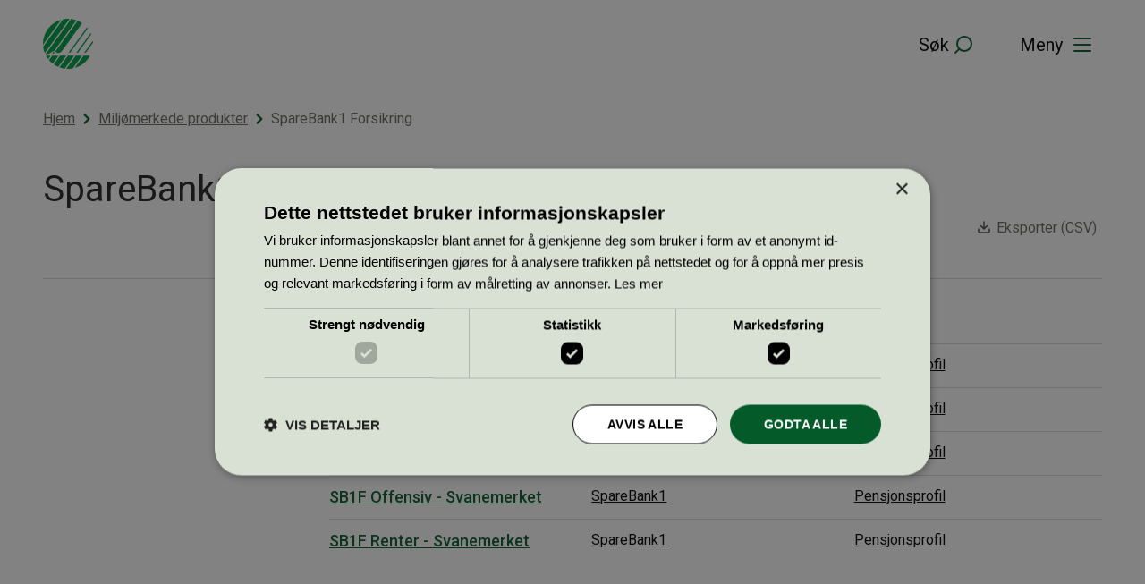

--- FILE ---
content_type: text/css
request_url: https://svanemerket.no/content/plugins/svanemerket-hero/build/style.css?ver=1768221240
body_size: 893
content:
@media (max-width:600px){.show-for-small{display:none!important}}@media (max-width:782px){.show-for-medium{display:none!important}}@media (max-width:960px){.show-for-large{display:none!important}}@media (max-width:1280px){.show-for-wide{display:none!important}}@media (max-width:1440px){.show-for-huge{display:none!important}}.svanemerket-image-placeholder{height:100%;position:relative;width:100%}.svanemerket-image-placeholder__button{border:0;height:100%;padding:0;width:100%}.svanemerket-image-placeholder__svg-holder{align-items:center;border:2px dashed #d0d0d0;display:flex;height:100%;justify-content:center;width:100%}.svanemerket-image-placeholder__svg-holder svg{height:50px;opacity:.5;width:50px}.entry-content>.svanemerket-image-wrapper,.svanemerket-image-wrapper{height:100%;margin:0;position:relative;width:100%}.entry-content>.svanemerket-image-wrapper button,.svanemerket-image-wrapper button{background-color:#fff;position:absolute;right:5px;top:5px}.entry-content>.svanemerket-image-wrapper .caption,.svanemerket-image-wrapper .caption{color:var(--color-grey-700);font-size:var(--teft-typography-xxs);margin:8px 0}.entry-content>.svanemerket-image-wrapper .svanemerket-image,.svanemerket-image-wrapper .svanemerket-image{height:100%;position:relative}.entry-content>.svanemerket-image-wrapper .svanemerket-image img,.entry-content>.svanemerket-image-wrapper .svanemerket-image video,.svanemerket-image-wrapper .svanemerket-image img,.svanemerket-image-wrapper .svanemerket-image video{height:auto;width:100%}.entry-content>.svanemerket-image-wrapper.is-image-fill .svanemerket-image:before,.svanemerket-image-wrapper.is-image-fill .svanemerket-image:before{content:"";display:block;padding-top:49.5%}.entry-content>.svanemerket-image-wrapper.is-image-fill .svanemerket-image img,.entry-content>.svanemerket-image-wrapper.is-image-fill .svanemerket-image video,.svanemerket-image-wrapper.is-image-fill .svanemerket-image img,.svanemerket-image-wrapper.is-image-fill .svanemerket-image video{height:100%;left:0;-o-object-fit:cover;object-fit:cover;position:absolute;top:0;width:100%}@media (min-width:783px){.entry-content>.wp-block-svanemerket-hero.alignfull{margin-top:1.5rem}}.wp-block-svanemerket-hero{overflow:hidden;position:relative}@media (min-width:783px){.wp-block-svanemerket-hero{margin-top:1.5rem;min-height:480px}}.wp-block-svanemerket-hero .block-container{width:calc(100% - var(--teft-theme-site-padding)*2)}.wp-block-svanemerket-hero .svanemerket-hero__content{position:relative}@media (max-width:960px){.wp-block-svanemerket-hero .svanemerket-hero__content{padding-top:300px}}@media (max-width:782px){.wp-block-svanemerket-hero .svanemerket-hero__content{padding-top:100px}}.wp-block-svanemerket-hero .svanemerket-hero__content-inner{padding:40px 0;position:relative;z-index:2}@media (min-width:961px){.wp-block-svanemerket-hero .svanemerket-hero__content-inner{padding:80px 0;width:50%}}.wp-block-svanemerket-hero .svanemerket-hero__content-inner h1{font-size:var(--teft-typography-3xl);margin-bottom:1rem;margin-top:0}.wp-block-svanemerket-hero .svanemerket-hero__content-inner p{font-size:var(--teft-typography-m)}.wp-block-svanemerket-hero .svanemerket-hero__content-inner p a{color:var(--color-dark-purple)}.wp-block-svanemerket-hero .svanemerket-hero__media{height:100%;left:50%;position:absolute;top:50%;transform:translate(-50%,-50%);width:100%}.wp-block-svanemerket-hero .svanemerket-hero__media .with-mobile-image img.desktop{display:none}@media (min-width:783px){.wp-block-svanemerket-hero .svanemerket-hero__media .with-mobile-image img.desktop{display:block}.wp-block-svanemerket-hero .svanemerket-hero__media img.mobile{display:none}}.wp-block-svanemerket-hero.is-style-text-light h1,.wp-block-svanemerket-hero.is-style-text-light p{color:var(--color-white)}@media (max-width:960px){.wp-block-svanemerket-hero.is-style-text-light:not(.no-mobile-gradient) .block-container{background:#000;background:linear-gradient(180deg,transparent,rgba(0,0,0,.7) 20.83%,rgba(0,0,0,.7));width:auto}.wp-block-svanemerket-hero.is-style-text-light .svanemerket-hero__content-inner{padding-left:var(--teft-theme-site-padding);padding-right:var(--teft-theme-site-padding)}}.wp-block-svanemerket-hero.is-style-text-dark h1{color:var(--color-dark-green)}.wp-block-svanemerket-hero.is-style-text-dark p{color:var(--color-darker-grey)}@media (max-width:960px){.wp-block-svanemerket-hero.is-style-text-dark:not(.no-mobile-gradient) .block-container{background:#fff;background:linear-gradient(180deg,hsla(0,0%,100%,0),hsla(0,0%,100%,.79) 20.83%,hsla(0,0%,100%,.79));width:auto}.wp-block-svanemerket-hero.is-style-text-dark .svanemerket-hero__content-inner{padding-left:var(--teft-theme-site-padding);padding-right:var(--teft-theme-site-padding)}}.wp-block-svanemerket-hero.is-style-black .svanemerket-hero__content{background-color:rgba(0,0,0,.6)}.wp-block-svanemerket-hero.is-style-black .svanemerket-hero__content h1,.wp-block-svanemerket-hero.is-style-black .svanemerket-hero__content p{color:var(--color-white)}.wp-block-svanemerket-hero.is-style-white .svanemerket-hero__content{background-color:hsla(0,0%,100%,.9)}.wp-block-svanemerket-hero.is-style-white .svanemerket-hero__content h1{color:var(--color-dark-green)}.wp-block-svanemerket-hero.is-style-white .svanemerket-hero__content p{color:var(--color-darker-grey)}.wp-block-svanemerket-hero.is-style-green .svanemerket-hero__content{background-color:rgba(8,89,42,.8)}.wp-block-svanemerket-hero.is-style-green .svanemerket-hero__content h1,.wp-block-svanemerket-hero.is-style-green .svanemerket-hero__content p{color:var(--color-white)}.wp-block-svanemerket-hero.half-overlay{display:flex;flex-direction:column}@media (min-width:1281px){.wp-block-svanemerket-hero.half-overlay .block-container{margin-left:100px;margin-right:80px;width:auto}}.wp-block-svanemerket-hero.half-overlay .svanemerket-hero__content{flex:1 1;margin-top:300px;padding-top:0}@media (min-width:961px){.wp-block-svanemerket-hero.half-overlay .svanemerket-hero__content{margin-top:0;width:50%}}.wp-block-svanemerket-hero.half-overlay .svanemerket-hero__content-inner{width:100%}


--- FILE ---
content_type: text/css
request_url: https://svanemerket.no/content/plugins/svanemerket-key-figures/build/style.css?ver=1768221241
body_size: 283
content:
@media (max-width:600px){.show-for-small{display:none!important}}@media (max-width:782px){.show-for-medium{display:none!important}}@media (max-width:960px){.show-for-large{display:none!important}}@media (max-width:1280px){.show-for-wide{display:none!important}}@media (max-width:1440px){.show-for-huge{display:none!important}}.wp-block-svanemerket-key-figure{margin-bottom:1.8rem}@media (max-width:782px){.wp-block-svanemerket-key-figure:last-child{margin-bottom:1rem}}@media (min-width:783px){.wp-block-svanemerket-key-figure{flex:1 1 50%;margin-bottom:0;padding:10px 20px}}.wp-block-svanemerket-key-figure .svanemerket-key-figure__title{color:var(--color-dark-green);font-family:var(--teft-typography-heading-font-family);font-size:56px;font-weight:500;line-height:1.4;margin:0}.wp-block-svanemerket-key-figure .svanemerket-key-figure__text{color:var(--color-black);font-size:var(--teft-typography-xxs);margin:0}.wp-block-svanemerket-key-figure .svanemerket-key-figure__link-text{color:var(--color-dark-green);font-size:var(--teft-typography-xxs);margin-top:.6rem;text-decoration:underline}.wp-block-svanemerket-key-figure a{margin-bottom:0!important;padding-top:.4rem}@media (min-width:783px){.wp-block-svanemerket-key-figures.block-count-1 .wp-block-svanemerket-key-figure{align-items:center;display:flex;flex-direction:row}.wp-block-svanemerket-key-figures.block-count-1 .wp-block-svanemerket-key-figure .svanemerket-key-figure__title{margin-right:20px}}.wp-block-svanemerket-key-figures{border-bottom:4px solid var(--color-dark-green)}@media (min-width:783px){.wp-block-svanemerket-key-figures{padding-bottom:1rem}.wp-block-svanemerket-key-figures.block-count-1{padding-bottom:0}.wp-block-svanemerket-key-figures .svanemerket-key-figures__items{display:flex;justify-content:space-between;margin:0 -20px}}.wp-block-svanemerket-key-figures a{display:block;font-size:var(--teft-typography-xxs);margin-bottom:1.2rem}
